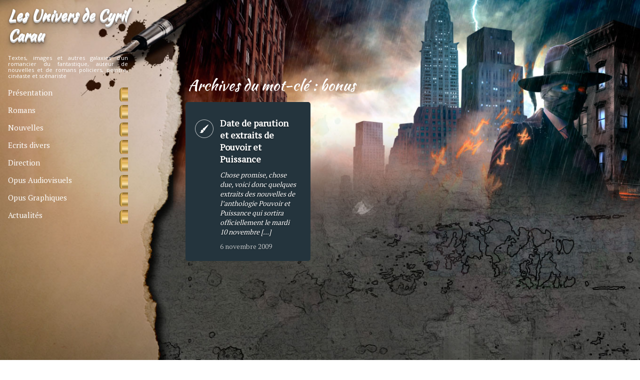

--- FILE ---
content_type: text/html; charset=UTF-8
request_url: http://cyril.carau.outremonde.fr/tag/bonus
body_size: 9143
content:
<!DOCTYPE html><html lang="fr-FR">	<head>		<meta charset="UTF-8" />		<title>bonus | Les Univers de Cyril Carau</title>		<meta name="viewport" content="width=device-width, initial-scale=1.0">		<link rel="profile" href="http://gmpg.org/xfn/11">		<link rel="pingback" href="http://cyrilcarau.fr/xmlrpc.php">			<style>img:is([sizes="auto" i], [sizes^="auto," i]) { contain-intrinsic-size: 3000px 1500px }</style>
	<link rel="dns-prefetch" href="http://static.hupso.com/share/js/share_toolbar.js"><link rel="preconnect" href="http://static.hupso.com/share/js/share_toolbar.js"><link rel="preload" href="http://static.hupso.com/share/js/share_toolbar.js"><meta name="robots" content="index, follow, max-snippet:-1, max-image-preview:large, max-video-preview:-1">
<link rel="canonical" href="http://cyrilcarau.fr/tag/bonus">
<meta property="og:url" content="http://cyrilcarau.fr/tag/bonus">
<meta property="og:site_name" content="Les Univers de Cyril Carau">
<meta property="og:locale" content="fr_FR">
<meta property="og:type" content="object">
<meta property="og:title" content="bonus - Les Univers de Cyril Carau">
<meta property="fb:pages" content="">
<meta property="fb:admins" content="">
<meta property="fb:app_id" content="">
<meta name="twitter:card" content="summary">
<meta name="twitter:title" content="bonus - Les Univers de Cyril Carau">
<link rel='dns-prefetch' href='//cyrilcarau.fr' />
<link rel='dns-prefetch' href='//fonts.googleapis.com' />
<link rel="alternate" type="application/rss+xml" title="Les Univers de Cyril Carau &raquo; Flux" href="http://cyrilcarau.fr/feed" />
<link rel="alternate" type="application/rss+xml" title="Les Univers de Cyril Carau &raquo; Flux des commentaires" href="http://cyrilcarau.fr/comments/feed" />
<link rel="alternate" type="application/rss+xml" title="Les Univers de Cyril Carau &raquo; Flux de l’étiquette bonus" href="http://cyrilcarau.fr/tag/bonus/feed" />
<script type="text/javascript">
/* <![CDATA[ */
window._wpemojiSettings = {"baseUrl":"https:\/\/s.w.org\/images\/core\/emoji\/16.0.1\/72x72\/","ext":".png","svgUrl":"https:\/\/s.w.org\/images\/core\/emoji\/16.0.1\/svg\/","svgExt":".svg","source":{"concatemoji":"http:\/\/cyrilcarau.fr\/wp-includes\/js\/wp-emoji-release.min.js?ver=6.8.3"}};
/*! This file is auto-generated */
!function(s,n){var o,i,e;function c(e){try{var t={supportTests:e,timestamp:(new Date).valueOf()};sessionStorage.setItem(o,JSON.stringify(t))}catch(e){}}function p(e,t,n){e.clearRect(0,0,e.canvas.width,e.canvas.height),e.fillText(t,0,0);var t=new Uint32Array(e.getImageData(0,0,e.canvas.width,e.canvas.height).data),a=(e.clearRect(0,0,e.canvas.width,e.canvas.height),e.fillText(n,0,0),new Uint32Array(e.getImageData(0,0,e.canvas.width,e.canvas.height).data));return t.every(function(e,t){return e===a[t]})}function u(e,t){e.clearRect(0,0,e.canvas.width,e.canvas.height),e.fillText(t,0,0);for(var n=e.getImageData(16,16,1,1),a=0;a<n.data.length;a++)if(0!==n.data[a])return!1;return!0}function f(e,t,n,a){switch(t){case"flag":return n(e,"\ud83c\udff3\ufe0f\u200d\u26a7\ufe0f","\ud83c\udff3\ufe0f\u200b\u26a7\ufe0f")?!1:!n(e,"\ud83c\udde8\ud83c\uddf6","\ud83c\udde8\u200b\ud83c\uddf6")&&!n(e,"\ud83c\udff4\udb40\udc67\udb40\udc62\udb40\udc65\udb40\udc6e\udb40\udc67\udb40\udc7f","\ud83c\udff4\u200b\udb40\udc67\u200b\udb40\udc62\u200b\udb40\udc65\u200b\udb40\udc6e\u200b\udb40\udc67\u200b\udb40\udc7f");case"emoji":return!a(e,"\ud83e\udedf")}return!1}function g(e,t,n,a){var r="undefined"!=typeof WorkerGlobalScope&&self instanceof WorkerGlobalScope?new OffscreenCanvas(300,150):s.createElement("canvas"),o=r.getContext("2d",{willReadFrequently:!0}),i=(o.textBaseline="top",o.font="600 32px Arial",{});return e.forEach(function(e){i[e]=t(o,e,n,a)}),i}function t(e){var t=s.createElement("script");t.src=e,t.defer=!0,s.head.appendChild(t)}"undefined"!=typeof Promise&&(o="wpEmojiSettingsSupports",i=["flag","emoji"],n.supports={everything:!0,everythingExceptFlag:!0},e=new Promise(function(e){s.addEventListener("DOMContentLoaded",e,{once:!0})}),new Promise(function(t){var n=function(){try{var e=JSON.parse(sessionStorage.getItem(o));if("object"==typeof e&&"number"==typeof e.timestamp&&(new Date).valueOf()<e.timestamp+604800&&"object"==typeof e.supportTests)return e.supportTests}catch(e){}return null}();if(!n){if("undefined"!=typeof Worker&&"undefined"!=typeof OffscreenCanvas&&"undefined"!=typeof URL&&URL.createObjectURL&&"undefined"!=typeof Blob)try{var e="postMessage("+g.toString()+"("+[JSON.stringify(i),f.toString(),p.toString(),u.toString()].join(",")+"));",a=new Blob([e],{type:"text/javascript"}),r=new Worker(URL.createObjectURL(a),{name:"wpTestEmojiSupports"});return void(r.onmessage=function(e){c(n=e.data),r.terminate(),t(n)})}catch(e){}c(n=g(i,f,p,u))}t(n)}).then(function(e){for(var t in e)n.supports[t]=e[t],n.supports.everything=n.supports.everything&&n.supports[t],"flag"!==t&&(n.supports.everythingExceptFlag=n.supports.everythingExceptFlag&&n.supports[t]);n.supports.everythingExceptFlag=n.supports.everythingExceptFlag&&!n.supports.flag,n.DOMReady=!1,n.readyCallback=function(){n.DOMReady=!0}}).then(function(){return e}).then(function(){var e;n.supports.everything||(n.readyCallback(),(e=n.source||{}).concatemoji?t(e.concatemoji):e.wpemoji&&e.twemoji&&(t(e.twemoji),t(e.wpemoji)))}))}((window,document),window._wpemojiSettings);
/* ]]> */
</script>
<style id='wp-emoji-styles-inline-css' type='text/css'>

	img.wp-smiley, img.emoji {
		display: inline !important;
		border: none !important;
		box-shadow: none !important;
		height: 1em !important;
		width: 1em !important;
		margin: 0 0.07em !important;
		vertical-align: -0.1em !important;
		background: none !important;
		padding: 0 !important;
	}
</style>
<link rel='stylesheet' id='wp-block-library-css' href='http://cyrilcarau.fr/wp-includes/css/dist/block-library/style.min.css?ver=6.8.3' type='text/css' media='all' />
<style id='classic-theme-styles-inline-css' type='text/css'>
/*! This file is auto-generated */
.wp-block-button__link{color:#fff;background-color:#32373c;border-radius:9999px;box-shadow:none;text-decoration:none;padding:calc(.667em + 2px) calc(1.333em + 2px);font-size:1.125em}.wp-block-file__button{background:#32373c;color:#fff;text-decoration:none}
</style>
<style id='global-styles-inline-css' type='text/css'>
:root{--wp--preset--aspect-ratio--square: 1;--wp--preset--aspect-ratio--4-3: 4/3;--wp--preset--aspect-ratio--3-4: 3/4;--wp--preset--aspect-ratio--3-2: 3/2;--wp--preset--aspect-ratio--2-3: 2/3;--wp--preset--aspect-ratio--16-9: 16/9;--wp--preset--aspect-ratio--9-16: 9/16;--wp--preset--color--black: #000000;--wp--preset--color--cyan-bluish-gray: #abb8c3;--wp--preset--color--white: #ffffff;--wp--preset--color--pale-pink: #f78da7;--wp--preset--color--vivid-red: #cf2e2e;--wp--preset--color--luminous-vivid-orange: #ff6900;--wp--preset--color--luminous-vivid-amber: #fcb900;--wp--preset--color--light-green-cyan: #7bdcb5;--wp--preset--color--vivid-green-cyan: #00d084;--wp--preset--color--pale-cyan-blue: #8ed1fc;--wp--preset--color--vivid-cyan-blue: #0693e3;--wp--preset--color--vivid-purple: #9b51e0;--wp--preset--gradient--vivid-cyan-blue-to-vivid-purple: linear-gradient(135deg,rgba(6,147,227,1) 0%,rgb(155,81,224) 100%);--wp--preset--gradient--light-green-cyan-to-vivid-green-cyan: linear-gradient(135deg,rgb(122,220,180) 0%,rgb(0,208,130) 100%);--wp--preset--gradient--luminous-vivid-amber-to-luminous-vivid-orange: linear-gradient(135deg,rgba(252,185,0,1) 0%,rgba(255,105,0,1) 100%);--wp--preset--gradient--luminous-vivid-orange-to-vivid-red: linear-gradient(135deg,rgba(255,105,0,1) 0%,rgb(207,46,46) 100%);--wp--preset--gradient--very-light-gray-to-cyan-bluish-gray: linear-gradient(135deg,rgb(238,238,238) 0%,rgb(169,184,195) 100%);--wp--preset--gradient--cool-to-warm-spectrum: linear-gradient(135deg,rgb(74,234,220) 0%,rgb(151,120,209) 20%,rgb(207,42,186) 40%,rgb(238,44,130) 60%,rgb(251,105,98) 80%,rgb(254,248,76) 100%);--wp--preset--gradient--blush-light-purple: linear-gradient(135deg,rgb(255,206,236) 0%,rgb(152,150,240) 100%);--wp--preset--gradient--blush-bordeaux: linear-gradient(135deg,rgb(254,205,165) 0%,rgb(254,45,45) 50%,rgb(107,0,62) 100%);--wp--preset--gradient--luminous-dusk: linear-gradient(135deg,rgb(255,203,112) 0%,rgb(199,81,192) 50%,rgb(65,88,208) 100%);--wp--preset--gradient--pale-ocean: linear-gradient(135deg,rgb(255,245,203) 0%,rgb(182,227,212) 50%,rgb(51,167,181) 100%);--wp--preset--gradient--electric-grass: linear-gradient(135deg,rgb(202,248,128) 0%,rgb(113,206,126) 100%);--wp--preset--gradient--midnight: linear-gradient(135deg,rgb(2,3,129) 0%,rgb(40,116,252) 100%);--wp--preset--font-size--small: 13px;--wp--preset--font-size--medium: 20px;--wp--preset--font-size--large: 36px;--wp--preset--font-size--x-large: 42px;--wp--preset--spacing--20: 0.44rem;--wp--preset--spacing--30: 0.67rem;--wp--preset--spacing--40: 1rem;--wp--preset--spacing--50: 1.5rem;--wp--preset--spacing--60: 2.25rem;--wp--preset--spacing--70: 3.38rem;--wp--preset--spacing--80: 5.06rem;--wp--preset--shadow--natural: 6px 6px 9px rgba(0, 0, 0, 0.2);--wp--preset--shadow--deep: 12px 12px 50px rgba(0, 0, 0, 0.4);--wp--preset--shadow--sharp: 6px 6px 0px rgba(0, 0, 0, 0.2);--wp--preset--shadow--outlined: 6px 6px 0px -3px rgba(255, 255, 255, 1), 6px 6px rgba(0, 0, 0, 1);--wp--preset--shadow--crisp: 6px 6px 0px rgba(0, 0, 0, 1);}:where(.is-layout-flex){gap: 0.5em;}:where(.is-layout-grid){gap: 0.5em;}body .is-layout-flex{display: flex;}.is-layout-flex{flex-wrap: wrap;align-items: center;}.is-layout-flex > :is(*, div){margin: 0;}body .is-layout-grid{display: grid;}.is-layout-grid > :is(*, div){margin: 0;}:where(.wp-block-columns.is-layout-flex){gap: 2em;}:where(.wp-block-columns.is-layout-grid){gap: 2em;}:where(.wp-block-post-template.is-layout-flex){gap: 1.25em;}:where(.wp-block-post-template.is-layout-grid){gap: 1.25em;}.has-black-color{color: var(--wp--preset--color--black) !important;}.has-cyan-bluish-gray-color{color: var(--wp--preset--color--cyan-bluish-gray) !important;}.has-white-color{color: var(--wp--preset--color--white) !important;}.has-pale-pink-color{color: var(--wp--preset--color--pale-pink) !important;}.has-vivid-red-color{color: var(--wp--preset--color--vivid-red) !important;}.has-luminous-vivid-orange-color{color: var(--wp--preset--color--luminous-vivid-orange) !important;}.has-luminous-vivid-amber-color{color: var(--wp--preset--color--luminous-vivid-amber) !important;}.has-light-green-cyan-color{color: var(--wp--preset--color--light-green-cyan) !important;}.has-vivid-green-cyan-color{color: var(--wp--preset--color--vivid-green-cyan) !important;}.has-pale-cyan-blue-color{color: var(--wp--preset--color--pale-cyan-blue) !important;}.has-vivid-cyan-blue-color{color: var(--wp--preset--color--vivid-cyan-blue) !important;}.has-vivid-purple-color{color: var(--wp--preset--color--vivid-purple) !important;}.has-black-background-color{background-color: var(--wp--preset--color--black) !important;}.has-cyan-bluish-gray-background-color{background-color: var(--wp--preset--color--cyan-bluish-gray) !important;}.has-white-background-color{background-color: var(--wp--preset--color--white) !important;}.has-pale-pink-background-color{background-color: var(--wp--preset--color--pale-pink) !important;}.has-vivid-red-background-color{background-color: var(--wp--preset--color--vivid-red) !important;}.has-luminous-vivid-orange-background-color{background-color: var(--wp--preset--color--luminous-vivid-orange) !important;}.has-luminous-vivid-amber-background-color{background-color: var(--wp--preset--color--luminous-vivid-amber) !important;}.has-light-green-cyan-background-color{background-color: var(--wp--preset--color--light-green-cyan) !important;}.has-vivid-green-cyan-background-color{background-color: var(--wp--preset--color--vivid-green-cyan) !important;}.has-pale-cyan-blue-background-color{background-color: var(--wp--preset--color--pale-cyan-blue) !important;}.has-vivid-cyan-blue-background-color{background-color: var(--wp--preset--color--vivid-cyan-blue) !important;}.has-vivid-purple-background-color{background-color: var(--wp--preset--color--vivid-purple) !important;}.has-black-border-color{border-color: var(--wp--preset--color--black) !important;}.has-cyan-bluish-gray-border-color{border-color: var(--wp--preset--color--cyan-bluish-gray) !important;}.has-white-border-color{border-color: var(--wp--preset--color--white) !important;}.has-pale-pink-border-color{border-color: var(--wp--preset--color--pale-pink) !important;}.has-vivid-red-border-color{border-color: var(--wp--preset--color--vivid-red) !important;}.has-luminous-vivid-orange-border-color{border-color: var(--wp--preset--color--luminous-vivid-orange) !important;}.has-luminous-vivid-amber-border-color{border-color: var(--wp--preset--color--luminous-vivid-amber) !important;}.has-light-green-cyan-border-color{border-color: var(--wp--preset--color--light-green-cyan) !important;}.has-vivid-green-cyan-border-color{border-color: var(--wp--preset--color--vivid-green-cyan) !important;}.has-pale-cyan-blue-border-color{border-color: var(--wp--preset--color--pale-cyan-blue) !important;}.has-vivid-cyan-blue-border-color{border-color: var(--wp--preset--color--vivid-cyan-blue) !important;}.has-vivid-purple-border-color{border-color: var(--wp--preset--color--vivid-purple) !important;}.has-vivid-cyan-blue-to-vivid-purple-gradient-background{background: var(--wp--preset--gradient--vivid-cyan-blue-to-vivid-purple) !important;}.has-light-green-cyan-to-vivid-green-cyan-gradient-background{background: var(--wp--preset--gradient--light-green-cyan-to-vivid-green-cyan) !important;}.has-luminous-vivid-amber-to-luminous-vivid-orange-gradient-background{background: var(--wp--preset--gradient--luminous-vivid-amber-to-luminous-vivid-orange) !important;}.has-luminous-vivid-orange-to-vivid-red-gradient-background{background: var(--wp--preset--gradient--luminous-vivid-orange-to-vivid-red) !important;}.has-very-light-gray-to-cyan-bluish-gray-gradient-background{background: var(--wp--preset--gradient--very-light-gray-to-cyan-bluish-gray) !important;}.has-cool-to-warm-spectrum-gradient-background{background: var(--wp--preset--gradient--cool-to-warm-spectrum) !important;}.has-blush-light-purple-gradient-background{background: var(--wp--preset--gradient--blush-light-purple) !important;}.has-blush-bordeaux-gradient-background{background: var(--wp--preset--gradient--blush-bordeaux) !important;}.has-luminous-dusk-gradient-background{background: var(--wp--preset--gradient--luminous-dusk) !important;}.has-pale-ocean-gradient-background{background: var(--wp--preset--gradient--pale-ocean) !important;}.has-electric-grass-gradient-background{background: var(--wp--preset--gradient--electric-grass) !important;}.has-midnight-gradient-background{background: var(--wp--preset--gradient--midnight) !important;}.has-small-font-size{font-size: var(--wp--preset--font-size--small) !important;}.has-medium-font-size{font-size: var(--wp--preset--font-size--medium) !important;}.has-large-font-size{font-size: var(--wp--preset--font-size--large) !important;}.has-x-large-font-size{font-size: var(--wp--preset--font-size--x-large) !important;}
:where(.wp-block-post-template.is-layout-flex){gap: 1.25em;}:where(.wp-block-post-template.is-layout-grid){gap: 1.25em;}
:where(.wp-block-columns.is-layout-flex){gap: 2em;}:where(.wp-block-columns.is-layout-grid){gap: 2em;}
:root :where(.wp-block-pullquote){font-size: 1.5em;line-height: 1.6;}
</style>
<link rel='stylesheet' id='fancybox-for-wp-css' href='http://cyrilcarau.fr/wp-content/plugins/fancybox-for-wordpress/assets/css/fancybox.css?ver=1.3.4' type='text/css' media='all' />
<link rel='stylesheet' id='hupso_css-css' href='http://cyrilcarau.fr/wp-content/plugins/hupso-share-buttons-for-twitter-facebook-google/style.css?ver=6.8.3' type='text/css' media='all' />
<link rel='stylesheet' id='parent-style-css' href='http://cyrilcarau.fr/wp-content/themes/metro-creativex/style.css?ver=6.8.3' type='text/css' media='all' />
<link rel='stylesheet' id='metro_creativex-style-css' href='http://cyrilcarau.fr/wp-content/themes/cyrilcity/style.css?ver=6.8.3' type='text/css' media='all' />
<link rel='stylesheet' id='metro_creativex_opensans-font-css' href='//fonts.googleapis.com/css?family=Open+Sans%3A300italic%2C400italic%2C600italic%2C700italic%2C800italic%2C400%2C300%2C600%2C700%2C800&#038;ver=6.8.3' type='text/css' media='all' />
<link rel='stylesheet' id='metro_creativex_sourcesans-font-css' href='//fonts.googleapis.com/css?family=Source+Sans+Pro%3A200%2C300%2C400%2C600%2C700%2C900%2C200italic%2C300italic%2C400italic%2C600italic%2C700italic%2C900italic&#038;ver=6.8.3' type='text/css' media='all' />
<link rel='stylesheet' id='__EPYT__style-css' href='http://cyrilcarau.fr/wp-content/plugins/youtube-embed-plus/styles/ytprefs.min.css?ver=14.2.3' type='text/css' media='all' />
<style id='__EPYT__style-inline-css' type='text/css'>

                .epyt-gallery-thumb {
                        width: 33.333%;
                }
                
</style>
<script type="text/javascript" src="http://cyrilcarau.fr/wp-includes/js/jquery/jquery.min.js?ver=3.7.1" id="jquery-core-js"></script>
<script type="text/javascript" src="http://cyrilcarau.fr/wp-includes/js/jquery/jquery-migrate.min.js?ver=3.4.1" id="jquery-migrate-js"></script>
<script type="text/javascript" src="http://cyrilcarau.fr/wp-content/plugins/fancybox-for-wordpress/assets/js/purify.min.js?ver=1.3.4" id="purify-js"></script>
<script type="text/javascript" src="http://cyrilcarau.fr/wp-content/plugins/fancybox-for-wordpress/assets/js/jquery.fancybox.js?ver=1.3.4" id="fancybox-for-wp-js"></script>
<script type="text/javascript" id="__ytprefs__-js-extra">
/* <![CDATA[ */
var _EPYT_ = {"ajaxurl":"http:\/\/cyrilcarau.fr\/wp-admin\/admin-ajax.php","security":"69c73506ba","gallery_scrolloffset":"20","eppathtoscripts":"http:\/\/cyrilcarau.fr\/wp-content\/plugins\/youtube-embed-plus\/scripts\/","eppath":"http:\/\/cyrilcarau.fr\/wp-content\/plugins\/youtube-embed-plus\/","epresponsiveselector":"[\"iframe.__youtube_prefs__\",\"iframe[src*='youtube.com']\",\"iframe[src*='youtube-nocookie.com']\",\"iframe[data-ep-src*='youtube.com']\",\"iframe[data-ep-src*='youtube-nocookie.com']\",\"iframe[data-ep-gallerysrc*='youtube.com']\"]","epdovol":"1","version":"14.2.3","evselector":"iframe.__youtube_prefs__[src], iframe[src*=\"youtube.com\/embed\/\"], iframe[src*=\"youtube-nocookie.com\/embed\/\"]","ajax_compat":"","maxres_facade":"eager","ytapi_load":"light","pause_others":"","stopMobileBuffer":"1","facade_mode":"","not_live_on_channel":""};
/* ]]> */
</script>
<script type="text/javascript" src="http://cyrilcarau.fr/wp-content/plugins/youtube-embed-plus/scripts/ytprefs.min.js?ver=14.2.3" id="__ytprefs__-js"></script>
<link rel="https://api.w.org/" href="http://cyrilcarau.fr/wp-json/" /><link rel="alternate" title="JSON" type="application/json" href="http://cyrilcarau.fr/wp-json/wp/v2/tags/78" /><link rel="EditURI" type="application/rsd+xml" title="RSD" href="http://cyrilcarau.fr/xmlrpc.php?rsd" />
<meta name="generator" content="WordPress 6.8.3" />

<!-- Fancybox for WordPress v3.3.7 -->
<style type="text/css">
	.fancybox-slide--image .fancybox-content{background-color: #000000}div.fancybox-caption{display:none !important;}
	
	img.fancybox-image{border-width:10px;border-color:#000000;border-style:solid;}
	div.fancybox-bg{background-color:rgba(102,102,102,0.3);opacity:1 !important;}div.fancybox-content{border-color:#000000}
	div#fancybox-title{background-color:#000000}
	div.fancybox-content{background-color:#000000}
	div#fancybox-title-inside{color:#FFFFFF}
	
	
	
	div.fancybox-caption p.caption-title{display:inline-block}
	div.fancybox-caption p.caption-title{font-size:14px}
	div.fancybox-caption p.caption-title{color:#FFFFFF}
	div.fancybox-caption {color:#FFFFFF}div.fancybox-caption p.caption-title {background:#fff; width:auto;padding:10px 30px;}div.fancybox-content p.caption-title{color:#FFFFFF;margin: 0;padding: 5px 0;}body.fancybox-active .fancybox-container .fancybox-stage .fancybox-content .fancybox-close-small{display:block;}
</style><script type="text/javascript">
	jQuery(function () {

		var mobileOnly = false;
		
		if (mobileOnly) {
			return;
		}

		jQuery.fn.getTitle = function () { // Copy the title of every IMG tag and add it to its parent A so that fancybox can show titles
			var arr = jQuery("a[data-fancybox]");jQuery.each(arr, function() {var title = jQuery(this).children("img").attr("title") || '';var figCaptionHtml = jQuery(this).next("figcaption").html() || '';var processedCaption = figCaptionHtml;if (figCaptionHtml.length && typeof DOMPurify === 'function') {processedCaption = DOMPurify.sanitize(figCaptionHtml, {USE_PROFILES: {html: true}});} else if (figCaptionHtml.length) {processedCaption = jQuery("<div>").text(figCaptionHtml).html();}var newTitle = title;if (processedCaption.length) {newTitle = title.length ? title + " " + processedCaption : processedCaption;}if (newTitle.length) {jQuery(this).attr("title", newTitle);}});		}

		// Supported file extensions

				var thumbnails = jQuery("a:has(img)").not(".nolightbox").not('.envira-gallery-link').not('.ngg-simplelightbox').filter(function () {
			return /\.(jpe?g|png|gif|mp4|webp|bmp|pdf)(\?[^/]*)*$/i.test(jQuery(this).attr('href'))
		});
		

		// Add data-type iframe for links that are not images or videos.
		var iframeLinks = jQuery('.fancyboxforwp').filter(function () {
			return !/\.(jpe?g|png|gif|mp4|webp|bmp|pdf)(\?[^/]*)*$/i.test(jQuery(this).attr('href'))
		}).filter(function () {
			return !/vimeo|youtube/i.test(jQuery(this).attr('href'))
		});
		iframeLinks.attr({"data-type": "iframe"}).getTitle();

				// Gallery All
		thumbnails.addClass("fancyboxforwp").attr("data-fancybox", "gallery").getTitle();
		iframeLinks.attr({"data-fancybox": "gallery"}).getTitle();

		// Gallery type NONE
		
		// Call fancybox and apply it on any link with a rel atribute that starts with "fancybox", with the options set on the admin panel
		jQuery("a.fancyboxforwp").fancyboxforwp({
			loop: false,
			smallBtn: true,
			zoomOpacity: "auto",
			animationEffect: "fade",
			animationDuration: 500,
			transitionEffect: "fade",
			transitionDuration: "300",
			overlayShow: true,
			overlayOpacity: "0.3",
			titleShow: true,
			titlePosition: "inside",
			keyboard: true,
			showCloseButton: true,
			arrows: true,
			clickContent:false,
			clickSlide: "close",
			mobile: {
				clickContent: function (current, event) {
					return current.type === "image" ? "toggleControls" : false;
				},
				clickSlide: function (current, event) {
					return current.type === "image" ? "close" : "close";
				},
			},
			wheel: false,
			toolbar: true,
			preventCaptionOverlap: true,
			onInit: function() { },			onDeactivate
	: function() { },		beforeClose: function() { },			afterShow: function(instance) { jQuery( ".fancybox-image" ).on("click", function( ){ ( instance.isScaledDown() ) ? instance.scaleToActual() : instance.scaleToFit() }) },				afterClose: function() { },					caption : function( instance, item ) {var title = "";if("undefined" != typeof jQuery(this).context ){var title = jQuery(this).context.title;} else { var title = ("undefined" != typeof jQuery(this).attr("title")) ? jQuery(this).attr("title") : false;}var caption = jQuery(this).data('caption') || '';if ( item.type === 'image' && title.length ) {caption = (caption.length ? caption + '<br />' : '') + '<p class="caption-title">'+jQuery("<div>").text(title).html()+'</p>' ;}if (typeof DOMPurify === "function" && caption.length) { return DOMPurify.sanitize(caption, {USE_PROFILES: {html: true}}); } else { return jQuery("<div>").text(caption).html(); }},
		afterLoad : function( instance, current ) {var captionContent = current.opts.caption || '';var sanitizedCaptionString = '';if (typeof DOMPurify === 'function' && captionContent.length) {sanitizedCaptionString = DOMPurify.sanitize(captionContent, {USE_PROFILES: {html: true}});} else if (captionContent.length) { sanitizedCaptionString = jQuery("<div>").text(captionContent).html();}if (sanitizedCaptionString.length) { current.$content.append(jQuery('<div class=\"fancybox-custom-caption inside-caption\" style=\" position: absolute;left:0;right:0;color:#000;margin:0 auto;bottom:0;text-align:center;background-color:#000000 \"></div>').html(sanitizedCaptionString)); }},
			})
		;

			})
</script>
<!-- END Fancybox for WordPress -->
	</head>	<body class="archive tag tag-bonus tag-78 wp-theme-metro-creativex wp-child-theme-cyrilcity">	<header class="header">						<div id="logo">				<h1 class="site-title"><a href="http://cyrilcarau.fr/" title="Les Univers de Cyril Carau" rel="home">Les Univers de Cyril Carau</a></h1><h2 class="site-description"><a href="http://cyrilcarau.fr/" title="Les Univers de Cyril Carau" rel="home">Textes, images et autres galaxies d&#039;un romancier du fantastique, auteur de nouvelles et de romans policiers, peintre, cinéaste et scénariste</a></h2>			</div><!-- /logo -->			<div class="left-sidebar sidebar-desktop">								</div>											<div class="fix-height"></div>			<div class="openmenuresp">Menu</div>			<nav>								  	  	<a href="http://cyrilcarau.fr/presentation" class="color-code" title="Présentation">							<span>Présentation</span>							<div class="read bg-code">								<p>2</p><span>articles</span>							</div>						</a>				  	  	<a href="http://cyrilcarau.fr/romans" class="color-code" title="Romans">							<span>Romans</span>							<div class="read bg-code">								<p>15</p><span>articles</span>							</div>						</a>				  	  	<a href="http://cyrilcarau.fr/nouvelles-opus-litteraires" class="color-code" title="Nouvelles">							<span>Nouvelles</span>							<div class="read bg-code">								<p>36</p><span>articles</span>							</div>						</a>				  	  	<a href="http://cyrilcarau.fr/essais-articles-chroniques-critiques" class="color-code" title="Ecrits divers">							<span>Ecrits divers</span>							<div class="read bg-code">								<p>6</p><span>articles</span>							</div>						</a>				  	  	<a href="http://cyrilcarau.fr/direction" class="color-code" title="Direction">							<span>Direction</span>							<div class="read bg-code">								<p>20</p><span>articles</span>							</div>						</a>				  	  	<a href="http://cyrilcarau.fr/opus-audiovisuels" class="color-code" title="Opus Audiovisuels">							<span>Opus Audiovisuels</span>							<div class="read bg-code">								<p>1</p><span>article</span>							</div>						</a>				  	  	<a href="http://cyrilcarau.fr/opus-graphiques" class="color-code" title="Opus Graphiques">							<span>Opus Graphiques</span>							<div class="read bg-code">								<p>12</p><span>articles</span>							</div>						</a>				  	  	<a href="http://cyrilcarau.fr/actualites" class="color-code" title="Actualités">							<span>Actualités</span>							<div class="read bg-code">								<p>139</p><span>articles</span>							</div>						</a>			</nav>							</header>		<div id="topside">									<div class="clearfix"></div>			<h1>				Archives du mot-clé : bonus							</h1>					</div><!--/topside-->		<div id="content">																<article class="bg-stuff"><a href="http://cyrilcarau.fr/date-de-parution-et-extraits-de-pouvoir-et-puissance">								<div class="post_icon" style="background-image:url(http://cyrilcarau.fr/wp-content/themes/metro-creativex/images/pt_standard.png);"></div></a>				<div class="post_content">					<a href="http://cyrilcarau.fr/date-de-parution-et-extraits-de-pouvoir-et-puissance">Date de parution et extraits de Pouvoir et Puissance</a>				<div class="short_excerpt">						Chose promise, chose due, voici donc quelques extraits des nouvelles de l’anthologie Pouvoir et Puissance qui sortira officiellement le mardi 10 novembre [...]					</div><!--/excerpt-->					<div class="post_date">6 novembre 2009</div>				</div><!--/post_content-->			</article>											</div><!-- /content -->		<div class="left-sidebar sidebar-mobile">						</div>		<div class="clearfix"></div>		<footer>			<div class="footleft">&copy; 2026 <a href="http://cyrilcarau.fr" title="Les Univers de Cyril Carau">Les Univers de Cyril Carau</a></div>							<div class="footcenter"><div id="searchform"><form role="search" method="get" action="http://cyrilcarau.fr/">	<input type="text" class="searchtext" value="" name="s" title="Search for:">	<input type="submit" class="searchbutton" value=" "></form></div></div>			<div class="footright">	<div class="menufoot"><ul id="menu-menufoot" class="menu"><li id="menu-item-1646" class="menu-item menu-item-type-post_type menu-item-object-page menu-item-1646"><a href="http://cyrilcarau.fr/contact">Contact</a></li>
<li id="menu-item-1601" class="menu-item menu-item-type-post_type menu-item-object-page menu-item-1601"><a href="http://cyrilcarau.fr/liens">Liens</a></li>
<li id="menu-item-1600" class="menu-item menu-item-type-post_type menu-item-object-page menu-item-1600"><a href="http://cyrilcarau.fr/livre-d-or">Livre d’Or</a></li>
<li id="menu-item-1604" class="menu-item menu-item-type-post_type menu-item-object-page menu-item-1604"><a href="http://cyrilcarau.fr/credits">Crédits</a></li>
<li id="menu-item-1602" class="menu-item menu-item-type-custom menu-item-object-custom menu-item-1602"><a target="_blank" href="http://cyril.carau.outremonde.fr/wp-admin/">Admin</a></li>
</ul></div></div>													</footer>	<script type="speculationrules">
{"prefetch":[{"source":"document","where":{"and":[{"href_matches":"\/*"},{"not":{"href_matches":["\/wp-*.php","\/wp-admin\/*","\/wp-content\/uploads\/*","\/wp-content\/*","\/wp-content\/plugins\/*","\/wp-content\/themes\/cyrilcity\/*","\/wp-content\/themes\/metro-creativex\/*","\/*\\?(.+)"]}},{"not":{"selector_matches":"a[rel~=\"nofollow\"]"}},{"not":{"selector_matches":".no-prefetch, .no-prefetch a"}}]},"eagerness":"conservative"}]}
</script>
<script type="text/javascript" src="http://cyrilcarau.fr/wp-content/themes/metro-creativex/js/script.js?ver=1.0" id="metro_creativex_jscript-js"></script>
<script type="text/javascript" src="http://cyrilcarau.fr/wp-content/themes/metro-creativex/js/jquery.carouFredSel-6.1.0.js?ver=6.1" id="metro_creativex_carouFredSel-js"></script>
<script type="text/javascript" src="http://cyrilcarau.fr/wp-includes/js/imagesloaded.min.js?ver=5.0.0" id="imagesloaded-js"></script>
<script type="text/javascript" src="http://cyrilcarau.fr/wp-includes/js/masonry.min.js?ver=4.2.2" id="masonry-js"></script>
<script type="text/javascript" src="http://cyrilcarau.fr/wp-includes/js/jquery/jquery.masonry.min.js?ver=3.1.2b" id="jquery-masonry-js"></script>
<script type="text/javascript" src="http://cyrilcarau.fr/wp-content/themes/metro-creativex/js/metrox-masonry.js?ver=1.0" id="metro_creativex_masonry-js"></script>
<script type="text/javascript" src="http://cyrilcarau.fr/wp-content/plugins/youtube-embed-plus/scripts/fitvids.min.js?ver=14.2.3" id="__ytprefsfitvids__-js"></script>
 <style type="text/css"></style>	</body></html>